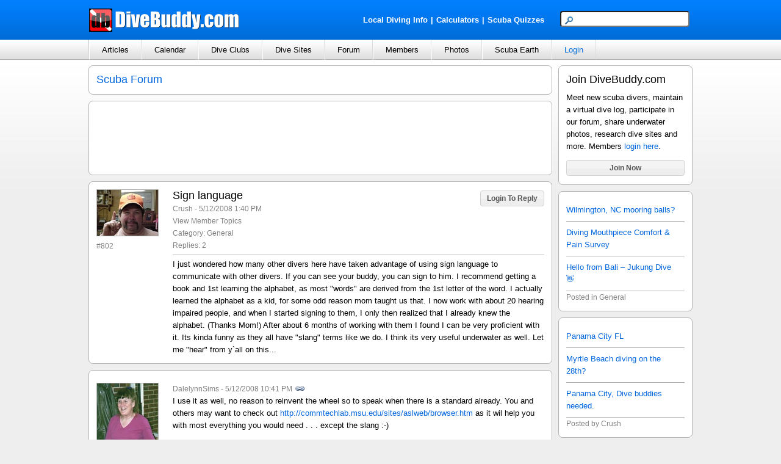

--- FILE ---
content_type: text/html; charset=utf-8
request_url: http://www.divebuddy.com/forum/3711/sign-language/
body_size: 49718
content:

<!DOCTYPE HTML PUBLIC "-//W3C//DTD HTML 4.01//EN" "http://www.w3.org/TR/html4/strict.dtd">
<html xmlns="http://www.w3.org/1999/xhtml" xmlns:fb="http://www.facebook.com/2008/fbml" xmlns:addthis="http://www.addthis.com/help/api-spec" lang="en">
<head>
    
<title>Sign language</title>
<meta http-equiv="content-type" content="text/html; charset=UTF-8" />
<meta name="keywords" content="Sign language" />
<meta name="description" content="Sign language - 2 replies - posted by Crush in the General category." />
<link rel="canonical" href="http://www.divebuddy.com/forum/3711/sign-language/"/>
<link rel="shortcut icon" href="https://www.divebuddy.com/favicon.ico" />
<link rel="icon" sizes="196x196" href="https://www.divebuddy.com/images/divebuddy_196-precomposed.png" />
<link rel="apple-touch-icon" href="https://www.divebuddy.com/images/divebuddy_60.png" />
<link rel="apple-touch-icon" sizes="76x76" href="https://www.divebuddy.com/images/divebuddy_76.png" />
<link rel="apple-touch-icon" sizes="120x120" href="https://www.divebuddy.com/images/divebuddy_120.png" />
<link rel="apple-touch-icon" sizes="152x152" href="https://www.divebuddy.com/images/divebuddy_152.png" />
<link rel="apple-touch-icon" sizes="196x196" href="https://www.divebuddy.com/images/divebuddy_196.png" />
<link type="text/css" href="/css/form.css" rel="stylesheet" />
<link type="text/css" href="/css/default.css" rel="stylesheet" />

<!-- START OF OPEN SEARCH TAG -->
<link rel="search" type="application/opensearchdescription+xml" title="DiveBuddy" href="https://www.divebuddy.com/opensearch.xml">
<!-- END OF OPEN SEARCH TAG -->
    <meta property="og:title" content="Sign language | DiveBuddy.com"/>
<meta property="og:image" content="https://www.divebuddy.com/members/photos/3841_1.jpg"/>
<meta property="og:url" content="http://www.divebuddy.com/forum/3711/sign-language/"/>
<meta property="og:type" content="article"/>
<meta property="og:site_name" content="DiveBuddy.com"/>
<meta property="og:app_id" content="168035596590928"/>
    <link rel="alternate" type="application/rss+xml" title="Crush's Scuba Forum | DiveBuddy.com" href="http://www.divebuddy.com/rss/forum_rss.aspx?MemID=3841&Title=Crush" />
</head>
<body>
    <form method="post" action="../../../forum_topic.aspx?ForumID=3711" id="form1">
<div class="aspNetHidden">
<input type="hidden" name="__VIEWSTATE" id="__VIEWSTATE" value="SNvd1anoxMU3+90Gg4+hIHZaVDsGsBeiSTZubD5bbZc2ZYp/DhXaMgkHioZgJnuk3lsGggk8OgbaatHbpKDh5dn28Z14T9ihpuIsNgchM/AsqO1JTkW4ZGWYRytymuNSwCUDyXMgwKw/qLrnpcSNvIaDkhF2RJS2AjlQ7I+pwhns7VGwIwNRUSawS9oHJF38ufuZjLHn3eglV9c8p6uFmb+FSmzxiWLkQeOcQU5lkLUz6E0+oJcHzreXdEy+ofcv/wnTOaXpX/VAchLWOJvmjC1Pl698pYR3+d/tzK1xYxLD7dkhnalFjqDF8fnQrmCd37jXUxlyUQwoairCibdEjFGrsisEDfw2JVmvo6IHJtNlr59dhzdf3gHJyb3DILK1E4v3nddy7RTYoTEZrqnuUnWXIm3KgU2wAjP0qgTq8L1Sir5qZcuEYuXD1/1IJAtPlWjpdbW3tY8boNeW0Bg4v9Tpa/qPkFcmD/1T5LryKFMEp/5SbLWHc+1NeqriCGvTu6arl8QM4aJ8N6Y8RXGwHl+yAbtejy756NxttlvdMLu71KUJRpNkxnNJthjShzzBRv4bh5mBTk70NsvXL78Ulb4zBJ/bCV578hYUv/yKvHyVaOv5KFWJybUeVIhakB1uPCSH0zFQY2qvx5eQgxDUDhGuKRQu7GeCB2a75xxuMiSCz6ljxO0/[base64]/HugFx7Udb14m/[base64]/U6E6x+XYdoiIrK897Kir5Q5clMts9JSxCd6keWmQmW7TK5DIc5NL55THTQADnrqDoEziK7Bobb9ezzn8ZcRPzh5FbRGcIxdLpCTDj4WC4SF6F6XJvPHtL9RSyXIP8q+XSW1LwaFehI1F9ojwHkAVs12bTXDot/6SKIubE5u3yQ5RfkVuoJeLqdM2jT24Jk9PEZYgymilEQe7Y5MIggjVNxaPmMJLGGy424cDW3wcmKf6u4M1px5UA8btXEb1yXJAmOje3GqNlKxlFiNMaXAOr5HfXZsTycRCjw8YeiyQLZlVTQFw/KiSkJ35iWDIVdOLCm6tL06atK1axNrdvSIfNOgQzma46o/l30UDxNIceObw0cQGQ8x0vweJUPpCagz4dH7XxmTJjIXLPxvFQnow/2gJfzPJFBSjkZWjmozXIc++PQ+UTqXgg6YWE76lzwuGk54DM2LHsDX5yA3vFxzIwG6l+iNpcyQ0H2fJHBqEh07dLrnVvq78R2lFVk9qS+mPnnQIH24/+4pXVomPNt24VALf9r6b9efQqyFjn+SmmGBb3uCKrawub0t3XlJ9cC0shnQ78zGstKlQEBNmncTOJj1UtWXEfJ45Ts6hVTaDR6vlyUXNaTTD/6YZBD3HAgozRtz9J3u59zfa5jKZmi99HuU598UP4nUKxoCTdidZNhQwPYEm606UFddys2bRyJeNXA95/i1OV+Akfl97N0cSPeg9paBI+lVlmjhkbTY9vMFYbRHZr3oXbs+T+Wvo9d1QFeONFHSw0N8wcIhnCz2qtqck6nW1XNTfql7r9dTTz15NqONGXhNX6BdvM0vaOk1ZRfMYaQJjoWan9vxYuGxeCUWXVBfHcmDK0J3SX2X/[base64]/BtIY02fEWhH3VYk2VAn0+WPMDDO5L2lrsgUSCAM19snpuXcHec2tsDwmxRpnIWn/FJ7S2mF10r5QiqYwFQtNs4CRv5yGMaRgJs4qTb8SRJ2mdgttodGpm5+quiSnH04d6tK/+s8rxvRKCGj3t57D81MYKPsnSXisGAyt97yDLJGhsD0KtA0j9cu5et3dh0fuad/qSZZhaWQNDOyhi3T0rzBGwYhIX4yVZtjc7H03UX1Tza5PhCD/SBmHCNJmAX8vglquSgLs/[base64]/L6oKi4LLt6m6Ns/[base64]/Ms19phqjV/aClyjfVJM53bHMV/XsWRjxBP/8GILuAnOjFDyEkbq3+WlQ7ACkih3452LtmFSXyL/9gtPkjJ1Lk/fOW8WN09i+cwP/DP+VzxbWVhf+vol4o4KRkg6d+WPtk2zjMCRk78pR+PwPOym1Ql/9pHochnw3azsC2XuTtseJqzczaR6mvGePRRogAnG0mZoQpcZaEzKwwozW5rEgK8RarEPbnfjofozBXd6gd3cJV8d7nFa3VkshOAKCTJWodzTl4j5h/K3ZdBtontINBXgLZdHWEwBjIxerbFL+LiN+o2QAUDYAMACjNMrjMscGLW+nghvdLU0U9ZOayplx52y6MQf5X4U3xUtUxnO1pDvMPUekhhsky8fS9R+SnZ4h9Oe9cmHu1YFLtTwNx+Jl0R08Oztc2EpvTnh9R75h8IQ9seayI9SQUjvGuR9EgE/7Y9nzIDIX6I0neEt5R0IzbPbHmAqAauxB2euA20TLKVcwyvtf0YjLapuJU7BgvQY1t5TDTpOenROGjwkIOdaqi+n0OlJ8EwQ9iMAem9D43+SamWJR/Y7MvX2peeQcS6g76AjtBCl+E7+mAsEL9TmNHLUBZvlYDba7TFc7eb5cE9PryFa9g5Jv2MykZxJzmnPVNwQax9feDhvJphXoLtmG+Lqnqal/MLb0KWNPaFEeEz8FIWlNh7IWUmX7oilCMYTElebQCbNplJcRwCdzDHzREGeV/2wePCeXWNOrqdxj7zreoLFcfzF2jxws47+pM9f7+oyrwadJ0h7CuyPRhHzsPLtkRn3T7dtQ7kIWVq4lZTjW5IqfsgwQokdd+UdbWpJ/din8bYoNPcSGFRc8qjNxx2bNTnCH3zfvNvMkm6TqXZG4NhM29Ks/h4ZIBDdh3gZlAdrJfXYgNierSkG1xNa014f5uMHUa83lrEAgryiETTYj31wDciTL1PZYyHBL6Ckjzz7PjUISsn5GmZy+IDPYY1fJUSBfFzvD02+5PCiLzSzedswc/XCIpGBDHA8CtOvwg0vRSOYBQx+iC5Oxl3nmy7GU1JiaGWb6Dol5YfsQVgMv6Ow14XSdqdNm5j4CJ13jS3me5g2iG+Qwk8TewhkCFbUVj6koJ5lJTfUfTV0gEf8TOoaMXzS4GnVMcWOehakPE5NLWwgCtg/VLUaPgAgPIRhHUjYNsY6eSdXm0SX/mE06u8hnEfAFmVA0CqFj16QD9p/7Px5RJQDjyfWeKqdoY+WMfsw/+njfC5eKNLIRcPxtRuqveUHHDmc6IJE4pxGN8NQFtd+bu0MQLcytPw6Jkhw1jXQXVzDoT7ssiBYOzM1LToBrgUU4unjUnrItMe9qWcBjNngqFgmboeWJTax2guPIVbPd2EDslq24EEDH5iZXh4ZeUYfxpP4Bm3xVL5B7kTpGXPSvlLyrUYMvoewwpoqHFww5/cdwqQEPiY/Q8ik+cLMHB0PIuanyDLqKSfEt7xnkeDhS8PATXYpAp7Nc69LxTz9cZAUYiqCcQlMZc4YrOEMCwkDSf/Bepqn7AD24q+iBzDhVy9nZ8zcBvylbRjHvz+1t4zTvhV7ajvtKzUwEQrm+fI6l21yM3dNvq/nbIUTdozmNvDysiG38T4W24jGLWFOirJDDb2fBOOqij5xChUXt961E0AWv8ZN2pNFDPWGYiCo6nd00soA2MCaaE8HYBdFSMaZ3jteV+2UMR+tshUWlXgo/EibAgrnbPSrMpjxVD0xUQ6uOU1tGYCi+pfTrNWBnwZCsXe7Dzfy68gN/hT50hRiTHRuJQCXn0uXa5y6zIKMFYSDnIZHAnEGdW1ElUy7hmmuvoIgy6HL9xMlRqFClMrCNY+sDO63DXBRCtPgnzBSMWJB3pPA+Z7PSjg185KUjLfza9ux9Ni/yhlor6oQMSaGRyUNHYog4d6LChszdB3vYNWWfMdLOlYymDffH/8ieo3cHJKNdRvMAqQqul0T1BqTjuyLfIRxWaVKTHMSaVtyqGeN7zXm8TFyuMgD5FZkX7KU0JeWfe+6AqNBgRGzgr8eBMeUdc/golXZG+s6jjne1lY9dRAqM5mNwsS0GNjClZ6mLhLK7yhhhR2+Gwqp55zzDMecSrb+2JlQLQ21SWmUO6SZO+T/7Sgiso45JdOa40Cd7EVz2Pmjhe86RxiWj2cziVycc/TwmXQyofUnd+d60+wmzKU8dlOXwRz8DZpsAYcnEPSbIn24XE2THDl5ojO7h22vc3PNcjsc84NNwfSH4P/TI6BJcEHR0oRuKFcKSKOudJgK6W4EdzqX02gH4R5JBBXTSGbmb+qoYSTuk9e4vkE/47VJABFX6P+UPLUzH5znIM+pZPmTy85KZm5DH0VP0BdcVk+8H83bycF/AMOAkBfeN61tG/WNkyq0aDBmsVyBiLO3F/Lzibd+EAf33ZGQEhRG9SM/diQ+cjqh21hwE3u6p/[base64]/2wN2xnpe+E6L60ilMzxUbHlX/PRM8nut6V6IzjQcWH6J61THkjq4ECuMHrvB67oUYTkhbNaZKYicEuLtGlN988xFZxUzi1KrTrj2ZhYCdO9cbQLUjmTuyJBbXaSF+cFmsbW1ZwwjoEop1T7G6uu11N6vYuRRqv2CYXhpHsjbgyWG1fQKBSxZKXV50CJJUvROEmxEiu3a3RWe9j2mj+rx92bOVoqO+U7/VvspFkcS/mPbPJRfucyWZe+BLObYLjWVPL0tU3PMcEJEMLk/5yJTJspItdM+alWBKaiPgec6Gse6/ZdgaGf3TBtjq2nLMGfn/pP4TDfH7URhv4vMwaLgpOmVNf/VmWtxxu8pHLcdDHQS5lCodvTfGhgRgoWAlABAHT+9AHlZWGZcO5OodafogJfpYLkiDvHmkbE/g8YbT3RyquFN/t+WX5/yQNyQVB56hFAv3qP/FCo3pMuSMy2cO27nAUzsURwEOFtKcqcx746UO9crgUDoKzLPLoXg8jeT0lBd3NQNA7nvKAo719iY3o7Bc4vjH8KMXHZvloeGNkzSN2qHP2IFkbr4/++69zDeTPdE5oCycSN6q7rE5El0nMR/8eiQd/WS11JnwPc8SrkIyh+aRogR37dCxhsuya2/X32D5SKJjyd5yXvS+/Zzo5dqLlQbs8wzpzZuV4f+7v0BGL/JdWfjHvKO7wema8ZuFaZNSd+IqVI/XJhM5WiQnhUhJEl3e3hv4bb4KqC1VOepIQpZ9T6casMxKFXKFE3TjeI0qUjQHm6JhmfJS1ILRSWG8OmqGXPxxJKfV5n5Z/BPACVXqgQ/aB53S78xr1UsKqCyDZvmmI2+1dRPGZkjIg5teTdGy6W+LJd+T7jrj+LiWJHvIpTKvDyoXaoCGtj9u27qmjiqQ0toIIzxOwCK6iwilhsP0o6/y3AWn/CJMAd0XV9oEVF9krbYMsCn5GbjEaoKwfmfhXOT/lwlkfJWFhw6HoEn+NPfq9HjbCWSY6Td5dPmXT3XAl5jjCCTJHEbKViovUwsTi4/TWGVtL1ryOPEERe5FL14oeeLOEbMQyJaQKWNmN3SgciWbKV8uyFYV2HVLfsuAEMN1in4X5dIRxFDPnv5izHSCgJx9U8+cBQ+wHGaCkw24/gAtjdzBNFjVXfK9wgg0IvRMgYy6UXZMcDnvVD0DVeJ3Lm9k0OXXL3Qt/Fa7TVUL3RokkX/s+CARqtppNYZWDnswvIbPnKyABdXdFZsFpidais0VktXQ7pC3AsGlmbGTjJDi3GVhsC8Udrhj6Ql1LF/YchZ+WCrO52FW5K7DUgKMmWWCv+qp7Re1SEIts+785Y6lHgsSvjnyIDyRHLCsfpKRe15pbVzvjBmDwu8y+/xbaAAtOeoUILIhMo4Mpg3fk/woBkEnwMRhCvMh3eRqlzpJpDu5Td/VcBVp8pbXBeCxc15ubhnmpDjWavo5/aHQOMf7Lu+DobfnhwaNNot+CkJ9aHGylzvVrI2Y38Iv4cx6x/PXtvYJOe5MB7c6T0mVpIVcgiAzZg12ZCFHpn+qGwVmqy6HR187BNF1Ab54TrL5DpNuF0ENQThYtQU/JU/9i/q8gcO9xgVwavV9KhOWLLsyWbkTy29LGEliqjgZUZTMUywXP96yGLtxR1KCT1TgY+8ewy22r7gk9vM5cOeVggMNoku9K1Fn1V2IU/dT1tF+MIi4ql3nf99wQ6jdP8JRmdd6bv+f9bknM0F+cgLcqAziW13A5fr45Oo0s83EjkC/EjRdVtbGBr8Qssi8Oo9zlc2Gl52di2FAs8yRJp1Q6KcSsJP1J+Ow86qlMDu01PWWTEe4gUPWjSNC0MHi0oVUzpgdoSVzWUbnqUvVXS+s72CRXwq4czjXZSQ567SFCLhOTjsGGlFbrGvA2VcHQS1EY33bUPCGe/7bl4LA3ZxGxZYnsZt/FYZHRUnezl+vCzm7XzNSuqFZV86NynTFyHpfykQq2l6uqpNTRqHpmQA86p0JI737L/QKMYryj4F3x9mQd1UfX+pMnn6+ZY5YVIfnSzS8BTD2SaP80ClDVBrEFWc8GBErKWPdYZvDRkpx5kLjnE/za0GO2KO8HHP65ZIrmnKO8g83AWDJr87Nlz/YtMTLQHZyC2OcWoC+86U5uARECgqcnpg7BdYgPoB/ZPgb6+AI1u+MxZ7YxCx7gapzDg6d4TSTwNEsEPCd4zitejaXzOFSLd72yIudmZIGVwGBAW8LHSkGXoZnQPVbGN/Av4FPTFyXMOsXi5CxjocaYodQz7iNYMtZ9GrNWbKPRk/im6rTZMHBOeaG/Sw4CMEqrlc3/griOqt0SBAlhn/7A6+L7KGqYY3lD/4ZpowAbVrV3pO3Fs/OOBgpumow17TFJJyosG0JwygkM6p6rAr+3eru+Hh2Hhlxw6ZM9d9yoQRhX+HkY0PDrO/n9BY8w0HuZQE4uN6QiVsOBJYpJT9aLAjxhCnjxKzhuzz9aieCYvo884hEiGJYCU8EQlzbNsiFf090Pn3IgQRTXafiqgt37zFHqz69iDRX8zCNlsBPdbgPrpTblAYxZuG4ngKcWoVcDa3Jah5xGQ/1iXHUJMpMDUv7gP2OZ0d+4OvhdVq1Qi0IBYwtsHzVqbbLz4NTtyb+36Ug2JF6T7ok6svMQPLG7G0OhTV7Hqv/xIVoCRe1D+lLQl4J6TPMbhBqzf5RlRjg8+weL3Jjpr4SMMZFJk9AWbqY+KjCuf+0Of1tSeJPYdfrx+jxvHLzCjMnjLS+jqaT+gcn74bAVnE4dDm1C7rnQONxkcHwnku48C5Hok4aAsfSyyMxm2U0R6YGCMfSht/fElgb+wRtda8a2xblGVdQxmfbXo9iZxaTNkNgjx5oNQKUEBhwTBBxxYU6nVxtJQtNkSAevd24OJWm7SjkOWqGhi4c3UVavr7OYaCD2IPK6HvfGe5uBXFcgqURVDq5DS6/KJ8spqyIjGOMOyUp8rYHhsD2ltTIBStB2SQJZ6qI2P9lo/D02NSqfXJ6ZBpyk6gMPURXl7HtYv2clxlFHdk8MwroVV9q2RxvF4b3+TkAsUbXgQKeU2n8iJ/+deKiUxzwO8oGl+0E52Aen51kD3mVm5XPR87h/jnfh4qH3Sea9VdN42GDfHltW02x9q52H1o4CINjPMAmRhIDJKqXiEDfFyfZy8zjPU8GCw+dW5p08MYvengHpDzDHoexryh7XHYhIEPa47+9O1E/++BYaeAUPifgA7ZKD0DvZP4Yd9qPhP8SuNpOqDKvILnVLxuYhVUCdm1AYlD9ffEwEfpYYjDavLMNi9juPVZUm75DDUG/BehYcu6IGIeJHnoDhv7Onj9IU9Q32bj/Nfpm7luMElWMgycG6+HZnQqX7O3dQ5ooNSUPlbaZK2C5xhRAsOiOT3ZF00bbuuYDHmffI0rrwBzPmnJcAFdZV7kcfKTvhqqkiTQ9c7oVsJuQ1kYGvyZPzzogbI8akRFN2++SaeypJP225e9/ZIpg1+a/9ldNif6cRMQIOga062AytSjHWgWNP2OvuHtTpFnMhg3bPn9im3xpdB9b6SbCBZ6FX2B7/WkmIrI+96WWcW0mJHoet++EL1OZDZciDDCJs0tXZN+PbM9dPas2xkaOKHzE9Z9sv5gmSg8kztOKbf+vxe2aofT4kro6rL0n6Sd0aZKYS0m24NzLFs/uU10qJhFrPVRs/yG2GnzXOAMw5NcT+ukKR0mbzUi8eu9/+SiEPITBPvxyI6YIc3DDysVxa+f+unXyCQm9uZgOU/FPgmwFM/KNGCDB0P6MgY3b3nrnlhRt3RPyST1vJD85g1TDqiAI0dPWkoK95821k2Ql8GDVneY8Vg/EAn7D/zuz/sIgX2qE1bpBPhNrD2qYQ6pxdsc90r3BpBMikgMHXlLc5lJEv6VVph0XBqrZQwY2elcrRgGk38ZBb3FNfKyfghQef8c2CPvbfYZAbCicNk7sjVqszsOGdtdssUR3/uotB2nown+OwsdnyL2tVj2436loKUBDDsfPUySPy0of8bPMbG2/I3kWNsRhDOSeIhuUzvxmAbXPx0SXajWDvMZZB9tD3NYKxT/8vJhoagFN00geApaa79c68jxDfNLhru9racJJozh1xxLxEZbO06KOAwCOtGwZ3QaYNN9lOYQLlQMjz9u8CFmehzVdLhDExrLziBnK0UVLYmvMLPJi7ibCUXPtMaryf119iNkoLyXtC2xKgFyRYf96rXcOuxH6HqNK+tusfexvN4gKTkFL802/FRoNi/S1+9VsY5EsIjzoI5upvQIqtqvDIkA9BEuvqmQ4TNLvV6CUFbPyoaAht/Asi/kYY/yX/gb51fC75m31tfe7M0cFLyXbuxViLpdDwKHrhbXFVz/e18v1sbvac5OobRzK6ybjhEE4BTVm+XOVPnFH+qL2Pu3xd608cmPNGUKU7dAJgoqqgFvUvfkQehqaXqFWpoC05grZciUxzqd7UjUO9dCkE1DG/SMnV13E4YHH9g//OdCzxUS9Egefk0EkGuk7CZlOSbMYl1xZB89vxHWGfkuG3trLblScZZ8+u5CM+GMm5JVLGxUqaqoB6Iuic5pAOclV6IhcZ0o47fLl0//MtC2urBC0yXh/zoQnwLYV1k4O1cFSRdQxaoUD4r40tYg3EWgTTkbCHMjYAZO9HGdXAyaj6rN9whcjrjOHkeiXEbffRI0oHJbms/4wvNZXHRvtBRWDUay3NpA5WReOBXXCF794WK0LJGKeFH8bNVRspq48CzZlserNXkRm0Wx1Odwv7oT3doiEF6vuFdsg30/B2L6ig/IhK+ygM6fmhQoJEqHE0D2VcG8ROmRvGJxVgqUk49REo1NmlFYanqiBP2f94VuBgxFyks4YhMWqCld7fuL3aH2f4+YT3s3qCCKHvGqZvpEvf8AbS13c1FvPjn4CKFG2joxrVainylnswX//H5UtF7L4zYFP6J71c/CDotRbCep5MP0mY/bgQRzzWbrj9EBsVjIyf814KIaNDnFjW7NfcOpf/SMzw9NSOvA9xAdlq5ohcrEFuS3xsEyJWzeR45qPaBDTG3o/YrxBNz7XhWh8D3VYqeQXFaWjXU6cH2MSjGduU/WtYfc9cTcxepXyzYcINQrjYU/govfol9lFLXIgyXeQdmzM0fCttlk/2c72+TlFSFe3mOW2f9AbDoDqRith9eRvY/AXpHiYjRBcgBllkmwai2ri/RD2QTHXCdRu2Cf+49TY9cMIt6KUlOPcogs/wejcn/pkIws5sWLSauyVuK+++Bh7cs3a8TohMPfRuhWIX92Lzms06kKGzL3w9jUwf8gaDvFrBZhNjzlmjEZMRvTEpVQENWNPzE94AwVSMcFdLrliGtj81XnBdPcbgNu2OZWPg/VO6HOlJ6kP5a9DnAEq1VwTqxCTjSwDRXvbSY6o7pWXsNobxDzWBWGFsMpS0QOXbMOkB7+tWUuM2Lbwlk2tIAePtkaLIsxq20khM3JQzoCWVNCOTeQjfVyC5eQP+g9lht2sLF3Nw7+0EGY4pCeL/nqlSksj8tb/E8v79ka8xWpMtbCQZMOuhPmK77BhoNLXI/ZpdO3V5H+3bLRnZsMfmlYa7Dzp+M+sDqBt6EXWGI1XwCDPC4crsolPykLPHS+s1ba24F5tQzOHcMNJkJ6aIRya4BhA/UzsXJCBvbVOI71/Ca1uRBKFrZRdobswvl4+xxa/z6yp3tawB5Kv+SjGOYFrXUsJFZ0P9bgrsgWkRCrPrsMzvqwRJoeswtFb7wHl926ImSeEe4D3gwbfqRcZ6CffzR7s19QmdWvKRZZYDzawBAxgk+W6PF2UzJ2ehJqK/XmvOVpw2g5jTvzqUY1RfqX7ppIZEtFMY+2rCB571jlktGsxEiZ7rCZuEhczMZwNGtdJQ4iBp9WjKbHR0ug6+77DV3y/xWJXqURG7ZPVElxpIDD/J8ePllIl2pPk2kHYaDR5IKdL07QyrxnW9bCod6HEXjtGPY6DjCpbGYr5XhAtJMXhfNICJItsC93hY9Tep6CwwZ0pnPB+WJmv9STtFI3IGK1ztQyQwRSEhsmSvLkuMghNijExrgYzUEqLy7jbGcf8Ut3LzsJlYKRvPfEW8mRJQFSjsPvZlh0/rCZOBBspXekYW1YK8Uuu9k6M3SNZKoF5H4FSiZebxfBjsHylFupGkl/OdC16jDb4tlpoOmmmuDh+CNodwVtCxhMmtZGhRH1FRcu+5rTTQjXEgkCgXacprV4KYloIwdRUkBBq8sgj3fMCmPnp/eoXo5Xz99JxP1gonL2tbKRgKsEURbszIRLVZsFPZAlcF1BL1IQg3x3XVu+UtQ9l1QpxWqicl47o2gVwuU6H0fktfIUpLFgTUp3xe5s3SYY6OMTD5uj1lNPA3v/rNYc3WBQyvEY9KPZM9I6qzgDWlFEvF3amzxhfp8kc8MTG77Wz46WgdtV2CS+Evhh+6p6WJM9tTsPj4IhflB9e78kM2kQzL8S46Bc8/mcXiaM7wz/BMSsKAAA6I4r8UagJII84X+iyPPoYFLaw+1erkPsmxkTOIp5VZfF5v9TtIWHF6y7GYC6VcSv+CZUH2D3TI8Now41f7L2Rp/Jbf4iWpWxiC1tBHiSCpNxn7xWoFF7+NdfEa7hVEYv11Jm5V9MoalsYyg4A/XGd4mbasKgPcLQ6RDN6CXkZVyJFIJS/JA2Gtux5JYI8T9wMbhVGkatsWBnmXpzykCEoXjaWpMuXKL8Cn0M5X0YvKHtQdAElng7m76X/gY267GeC/5kpNNkhOCQh1JvI/HrIwzYgENcMavgE9eobPKfHN/4ZrHnNQViAOx7L1Fe2W4Xjlfuyj6XM82qQE5+8uuuacYPk2y9uFOBrkk2SV5dCoiipV6/qHwwRdc4pOo+n/STEsJMfrc+4IPMr62eyTRnNAe+Um/gifxStEpqxr0oxa2iACfmyUutpwFIkZfgENx/4W8RfzdintO2UT+PFRi28eUVvqmdHWYqAXS43WiGfZu0QTMeczKO57BALTz/zItOpzIVQFOv4F2cmaKGfcrzucxotW1q8tV50CBlMb27I1+yPw0mzNeF//uBrm86ZDLFjASRbdD+5yt1C+yphhGTHWvcZMfdE4x/[base64]/XRuMOfs12FfZI3v/EXAOgsOw79a3D3ajHjq95HFDL65frTE67NmP0DT/AfrakUlBaSomyNQNbMzh45ROHYXkHebd4fPtgEAnWn0PMJluWrO9OIinZqsy+ZOXEhClDCciIggj1b88CBhXjGCcqtHwC1TtEPpaTutrG2hLPuL8966zKFbtjILYT+WiylUckK76zhUN7uKmIlbsevLOi/hnquW9+oNgYlcybqd9XbYR9slpLhvqil69GyNrGUkBp2psjJ/VfZw4z89O5RqKwJ2itEGuj/QawxZbElF3gmLPsc5her3cKkZyg5HR96vDsYSy0fBpOUu+j/R+WKpQo0boMGSrJemOmH36HU3O7gQ9Sf1cK856mkEiaLCgwMLIJV8w7E0ZvAHP287qxxxe4JhBpNvRi0flE6G4a+L47L9GkqxhTllYPDZb1Nxdz8K40ci9QuPZUY8/Rcmzfhbztbkl64kLoC+1TBX/YSabMILHlpVDH9GPh5EW1SIjHhnLNGW9+wPwsq2+i4XyfTTcJe5jAFVz5IakiQx3VaZvbyo2DlMehX4Bko/Ysx2wpLvCJiklukOmJ1or513ku+VRuIm7bKhSckcriYBqY6TKSmkEvBf3pYsyM4NyfzocYE4mkILiZpLaTF0vNS5JH4B1Gz6bFA5HGnOnNU5hlM4bHf0L5m9h1+8fBbRRuvzTWaxjleaWptF1wOlyAS7blHSA9WzLI7rjWYxqzU6o/aU5EXbwK7YegktZKt3tur7rymlybPBK/AGUPDKATE9BMfNX4bV6IMSayIay2ui6Ec1wW9m3SZNnJ/Wr9Hgy55X+8oTynV+tQPc5ajxl1r7oG6O0iiFwEH00bkHlsXbQVtNoGF+WRHuFqB5nbM1eiaE/AZ+3vqpIgjVBkS4h+9FnHmd56n3/gzDyTQ6UJESE837Yt+/0OfYySx20nz/2pAJwcAnP9drxBwvu3Zxz/QiwHovIf+NRR3mUzpz+IXE/ty8Qkc2TTeGHZ3riudN8XAh+rnZKKoxLhE6FEhsPwNnxBFE0mMvOMKZMuKiChDeXI8nhJHZ9MzSOXFqxBgmQ6oqB4lAtE5mgaykKEXhfyTjh3Z4oV3DDWCu3Vs0XVFYntok0zMBwGqbwK5AyA/qt8I3EjTrq+uP/[base64]/0qxrU7yPJkcZjEAEuS8ZVSJqt2OxZ17kdXHcCtRwHLStOLCYc4U5iyZt9R7kf5gXZ/kOfBR6KhF2asinWHfK0lGmmEnEXhjFgnD2dntgqQ04yg1cw0d80aBEFPKxwY1zJNaew9lKQNguECboCPHdn3wb1xFqSFsB162jtwglE533e4AC9h8vjEpW1vhPjVLz3hV+50vPDfUPOnrP+IiReoHrWe" />
</div>

<div class="aspNetHidden">

	<input type="hidden" name="__VIEWSTATEGENERATOR" id="__VIEWSTATEGENERATOR" value="E7488BE5" />
	<input type="hidden" name="__EVENTTARGET" id="__EVENTTARGET" value="" />
	<input type="hidden" name="__EVENTARGUMENT" id="__EVENTARGUMENT" value="" />
	<input type="hidden" name="__VIEWSTATEENCRYPTED" id="__VIEWSTATEENCRYPTED" value="" />
</div>
    <script type="text/javascript" src="/scripts/focus.js"></script>
    <script type="text/javascript" src="/scripts/insert_link_image.js"></script>
    <script language="javascript" type="text/javascript">
        function SelectAnswer(choice) {
            var x;
            for (x = 1; x <= 5; x++) {
                try {
                    document.getElementById('lnkAnswer' + x).removeAttribute('style');
                    document.getElementById('btnChoice' + x).checked = false;
                }
                catch (err) { }
            }
            document.getElementById('lnkAnswer' + choice).style.background = '#D9EEF2';
            document.getElementById('btnChoice' + choice).checked = true;
        }
    </script>

    
<div id="header">
    <div style="float:left;width:40%;margin-top:13px;"><a id="inc_Top_lnkHome" href="/default.aspx"><img src="/images/divebuddy_db_white_lg.png" alt="DiveBuddy.com" /></a></div>
    <div style="float:right;width:60%;margin-top:18px;text-align:right">
        <div style="float:left;width:60%;margin-top:5px;text-align:right">
            <a href="/local.aspx" style="font-weight:bold;color:white !important" class="alist">Local Diving Info</a><font style="font-weight:bold;color:white !important">|</font><a href="/calculator/" style="font-weight:bold;color:white !important" title="Scuba Diving Calculators" class="alist">Calculators</a><font style="font-weight:bold;color:white !important">|</font><a href="/quiz/" style="font-weight:bold;color:white !important" title="Scuba Diving Quizzes" class="alist">Scuba Quizzes</a>
        </div>
        <div style="float:right;width:40%;text-align:right">
            <div id="inc_Top_panelSearch" onkeypress="javascript:return WebForm_FireDefaultButton(event, &#39;inc_Top_btnSearchButton&#39;)">
	
                <input name="inc_Top$txtSearchTop" type="text" maxlength="25" id="inc_Top_txtSearchTop" class="searchbox" /><input type="image" name="inc_Top$btnSearchButton" id="inc_Top_btnSearchButton" class="hidden" src="../../../images/search.png" align="absmiddle" />
            
</div>
        </div>
    </div>
</div>
<ul id="nav">
    <li>
        <a id="inc_Top_lnkNavArticles" onclick="javascript:return false;" href="/#">Articles</a>
        <ul>
            <li><a id="inc_Top_lnkNavArticles_a" href="../../../blogs.aspx">Browse</a></li>
            <li><a id="inc_Top_lnkNavArticles_h" href="../../../search_all.aspx?search=blog">Search</a></li>
            <hr />
            <li><a id="inc_Top_lnkNavArticles_b" href="../../../blog/category/79/educational/">Educational</a></li>
            <li><a id="inc_Top_lnkNavArticles_c" href="../../../blog/category/98/personal/">Personal</a></li>
            <li><a id="inc_Top_lnkNavArticles_d" href="../../../blog/category/99/photography/">Photography</a></li>
            <li><a id="inc_Top_lnkNavArticles_e" href="../../../blog/category/267/press-release/">Press Release</a></li>
            <li><a id="inc_Top_lnkNavArticles_f" href="../../../blog/category/78/travel/">Travel</a></li>
            <li><a id="inc_Top_lnkNavArticles_g" href="../../../blog_categories.aspx">More Categories</a></li>
        </ul>
    </li>
    <li>
        <a id="inc_Top_lnkNavCalendar" onclick="javascript:return false;" href="/#">Calendar</a>
        <ul>
            <li><a id="inc_Top_lnkNavCalendar_a" href="../../../calendar.aspx">Browse</a></li>
            <li><a id="inc_Top_lnkNavCalendar_b" href="../../../calendar_search.aspx">Search</a></li>
            <hr />
            <li><a id="inc_Top_lnkNavCalendar_c" href="../../../calendar/category/230/club-group-meeting/">Club/Group Meeting</a></li>
            <li><a id="inc_Top_lnkNavCalendar_d" href="../../../calendar/category/77/dive-trip/">Dive Trip</a></li>
            <li><a id="inc_Top_lnkNavCalendar_e" href="../../../calendar/category/288/training-class/">Training Class</a></li>
            <li><a id="inc_Top_lnkNavCalendar_f" href="../../../calendar/category/231/tradeshow-festival/">Tradeshow/Festival</a></li>
            <li><a id="inc_Top_lnkNavCalendar_g" href="../../../calendar/category/141/event/">Other Event</a></li>
        </ul>
    </li>
    <li>
        <a id="inc_Top_lnkNavClubs" onclick="javascript:return false;" href="/#">Dive Clubs</a>
        <ul>
            <li><a id="inc_Top_lnkNavClubs_a" href="../../../clubs.aspx">Browse</a></li>
            <li><a id="inc_Top_lnkNavClubs_b" href="../../../clubs_search.aspx">Search</a></li>
            <hr />
            <li><a id="inc_Top_lnkNavClubs_c" href="../../../clubs_featured.aspx">Most Popular</a></li>
        </ul>
    </li>
    <li>
        <a id="inc_Top_lnkNavDiveSites" onclick="javascript:return false;" href="/#">Dive Sites</a>
        <ul>
            <li><a id="inc_Top_lnkNavDiveSites_a" href="../../../divesites_browse.aspx">Browse</a></li>
            <li><a id="inc_Top_lnkNavDiveSites_b" href="../../../divesites_search.aspx">Search</a></li>
            <hr />
            <li><a id="inc_Top_lnkNavDiveSites_c" href="../../../scubaearth">Scuba Earth</a></li>
            <li><a id="inc_Top_lnkNavDiveSites_d" href="../../../divesite_photos.aspx">Dive Site Photos</a></li>
            <li><a id="inc_Top_lnkNavDiveSites_e" href="../../../divesites_regions.aspx">World Regions</a></li>
        </ul>
    </li>
    <li>
        <a id="inc_Top_lnkNavForum" onclick="javascript:return false;" href="/#">Forum</a>
        <ul>
            <li><a id="inc_Top_lnkNavForum_a" href="../../../forum.aspx">Browse</a></li>
            <li><a id="inc_Top_lnkNavForum_j" href="../../../search_all.aspx?search=forum">Search</a></li>
            <hr />
            <li><a id="inc_Top_lnkNavForum_b" href="../../category/261/buddy-wanted/">Buddy Wanted</a></li>
            <li><a id="inc_Top_lnkNavForum_c" href="../../category/93/equipment/">Equipment</a></li>
            <li><a id="inc_Top_lnkNavForum_d" href="../../category/224/sale/">For Sale</a></li>
            <li><a id="inc_Top_lnkNavForum_e" href="../../category/225/new-diver-qa/">New Diver Q&A</a></li>
            <li><a id="inc_Top_lnkNavForum_f" href="../../category/279/survey/">Survey</a></li>
            <li><a id="inc_Top_lnkNavForum_g" href="../../category/92/training/">Training</a></li>
            <li><a id="inc_Top_lnkNavForum_h" href="../../category/91/travel/">Travel</a></li>
            <li><a id="inc_Top_lnkNavForum_i" href="../../../forum_categories.aspx">More Categories</a></li>
        </ul>
    </li>
    <li>
        <a id="inc_Top_lnkNavMembers" onclick="javascript:return false;" href="/#">Members</a>
        <ul>
            <li><a id="inc_Top_lnkNavMembers_a" href="../../../browse.aspx">Browse</a></li>
            <li><a id="inc_Top_lnkNavMembers_b" href="../../../search.aspx">Search</a></li>
            <hr />
            <li><a id="inc_Top_lnkNavMembers_c" href="../../../featured.aspx?Show=Active">Most Active Members</a></li>
            <li><a id="inc_Top_lnkNavMembers_d" href="../../../featured.aspx?Show=Divers">Most Popular Divers</a></li>
            <li><a id="inc_Top_lnkNavMembers_e" href="../../../featured.aspx?Show=Pros">Most Popular Pros</a></li>
            <li><a id="inc_Top_lnkNavMembers_f" href="../../../featured.aspx?Show=Mods">DiveBuddy Moderators</a></li>
        </ul>
    </li>
    <li>
        <a id="inc_Top_lnkNavPhotos" onclick="javascript:return false;" href="/#">Photos</a>
        <ul>
            <li><a id="inc_Top_lnkNavPhotos_a" href="../../../photos.aspx">Browse</a></li>
            <li><a id="inc_Top_lnkNavPhotos_b" href="../../../photos.aspx?Rating=4">Highest Rated</a></li>
            <li><a id="inc_Top_lnkNavPhotos_j" href="../../../divesite_photos.aspx">Dive Site Photos</a></li>
            <hr />
            <li><a id="inc_Top_lnkNavPhotos_c" href="../../../photo/category/202/boats/">Boats</a></li>
            <li><a id="inc_Top_lnkNavPhotos_d" href="../../../photo/category/203/divers/">Divers</a></li>
            <li><a id="inc_Top_lnkNavPhotos_e" href="../../../photo/category/196/fish/">Fish</a></li>
            <li><a id="inc_Top_lnkNavPhotos_f" href="../../../photo/category/222/funny/">Funny</a></li>
            <li><a id="inc_Top_lnkNavPhotos_g" href="../../../photo/category/220/ocean-views/">Ocean Views</a></li>
            <li><a id="inc_Top_lnkNavPhotos_h" href="../../../photo/category/201/wrecks/">Wrecks</a></li>
            <li><a id="inc_Top_lnkNavPhotos_i" href="../../../photos_categories.aspx">More Categories</a></li>
        </ul>
    </li>
	<li>
        <a id="inc_Top_lnkNavScubaEarth" onclick="javascript:return false;" href="/#">Scuba Earth</a>
        <ul>
            <li><a id="inc_Top_lnkNavScubaEarth_a" href="/scubaearth">Browse Entire Map</a></li>
            <hr />
            <li><a id="inc_Top_lnkNavScubaEarth_b" href="/scuba_earth.aspx?Show=DiveCenters">Find a Dive Center or Instructor</a></li>
            <li><a id="inc_Top_lnkNavScubaEarth_c" href="/scuba_earth.aspx?Show=Charters">Find a Charter or Resort</a></li>
            <li><a id="inc_Top_lnkNavScubaEarth_d" href="/scuba_earth.aspx?Show=DiveClubs">Find a Dive Club or Event</a></li>
            <li><a id="inc_Top_lnkNavScubaEarth_e" href="/scuba_earth.aspx?Show=DiveSites">Find a Dive Site</a></li>
            <li><a id="inc_Top_lnkNavScubaEarth_f" href="/scuba_earth.aspx?Show=ScubaDivers">Find a Dive Buddy</a></li>
        </ul>
    </li>
    <li id="inc_Top_liNavLoggedIn">
        <a id="inc_Top_lnkNavLoggedIn" href="https://www.divebuddy.com/login.aspx" style="color:#006CD8;">Login</a>
        
    </li>
</ul>
    

    <div class="content" id="main">
        <div id="rightside">
            

<div id="inc_RightTop_divDefault" class="box">
    <div>
        <h2>Join DiveBuddy.com</h2>
        <p>Meet new scuba divers, maintain a virtual dive log, participate in our forum, share underwater photos, research dive sites and more. Members <a href="https://www.divebuddy.com/login.aspx">login here</a>.</p>
        <input type="submit" name="inc_RightTop$btnJoin1" value="Join Now" id="inc_RightTop_btnJoin1" class="button" style="width:100%;" />
    </div>
</div>



			<div id="divRecentByCategory" class="box">
                <table id="dlRecentByCategory" cellspacing="0" style="width:100%;border-collapse:collapse;">
	<tr>
		<td valign="top">
                        <table cellpadding="0" cellspacing="0" width="100%">
                            <tr class="bottomborder">
                                <td>
                                    <a id="dlRecentByCategory_lnkForum_0" href="../../56420/wilmington-nc-mooring-balls/">Wilmington, NC mooring balls?</a>
                                </td>
                            </tr>
                        </table>
                    </td>
	</tr><tr>
		<td valign="top">
                        <table cellpadding="0" cellspacing="0" width="100%">
                            <tr class="bottomborder">
                                <td>
                                    <a id="dlRecentByCategory_lnkForum_1" href="../../56373/diving-mouthpiece-comfort-pain-survey/">Diving Mouthpiece Comfort & Pain Survey</a>
                                </td>
                            </tr>
                        </table>
                    </td>
	</tr><tr>
		<td valign="top">
                        <table cellpadding="0" cellspacing="0" width="100%">
                            <tr class="bottomborder">
                                <td>
                                    <a id="dlRecentByCategory_lnkForum_2" href="../../56351/hello-bali-jukung-dive/">Hello from Bali – Jukung Dive 👋</a>
                                </td>
                            </tr>
                        </table>
                    </td>
	</tr>
</table>
				<a id="lnkRecentCategory" title="View topics in this category." class="GraySm" href="http://www.divebuddy.com/forum.aspx?Category=90">Posted in General</a>
            </div>

			<div id="divRecentByMember" class="box">
                <table id="dlRecentByMember" cellspacing="0" style="width:100%;border-collapse:collapse;">
	<tr>
		<td valign="top">
                        <table cellpadding="0" cellspacing="0" width="100%">
                            <tr class="bottomborder">
                                <td>
                                    <a id="dlRecentByMember_lnkForum_0" href="../../10795/panama-city-fl/">Panama City FL</a>
                                </td>
                            </tr>
                        </table>
                    </td>
	</tr><tr>
		<td valign="top">
                        <table cellpadding="0" cellspacing="0" width="100%">
                            <tr class="bottomborder">
                                <td>
                                    <a id="dlRecentByMember_lnkForum_1" href="../../6368/myrtle-beach-diving-28th/">Myrtle Beach diving on the 28th?</a>
                                </td>
                            </tr>
                        </table>
                    </td>
	</tr><tr>
		<td valign="top">
                        <table cellpadding="0" cellspacing="0" width="100%">
                            <tr class="bottomborder">
                                <td>
                                    <a id="dlRecentByMember_lnkForum_2" href="../../4137/panama-city-dive-buddies-needed/">Panama City, Dive buddies needed.</a>
                                </td>
                            </tr>
                        </table>
                    </td>
	</tr>
</table>
				<a id="lnkRecentPostedBy" title="View member topics." class="GraySm" href="http://www.divebuddy.com/forum.aspx?MemID=3841">Posted by Crush</a>
            </div>

            <div id="inc_RightAd_divRightAdDiveAssure" class="box" style="background:#fff url(&#39;https://www.divebuddy.com/images/banners/diveassure_banner_220x220.jpg&#39;) no-repeat">
	<a href="https://diveassure.com/en/home/?pid=3664" style="display:block;width:200px;height:190px"></a>
</div>
<div id="inc_RightAd_divRightAd" class="box">
    <div style="text-align: center;">
		<!-- Start Google AdSense Wide Skyscraper Code -->
			<script async src="https://pagead2.googlesyndication.com/pagead/js/adsbygoogle.js?client=ca-pub-2495110483688798" crossorigin="anonymous"></script>
			<!-- Google AdSense Wide Skyscraper -->
			<ins class="adsbygoogle"
			     style="display:inline-block;width:160px;height:600px"
			     data-ad-client="ca-pub-2495110483688798"
			     data-ad-slot="1223752569"></ins>
			<script>
			     (adsbygoogle = window.adsbygoogle || []).push({});
			</script>
		<!-- End Google AdSense Wide Skyscraper Code -->
    </div>
</div>
        </div>

        <div id="divResult" class="redbox" style="display:none;">
            <span id="lblResult" class="Red"></span>&nbsp;
        </div>

        <div class="box">
            <div style="float:left;text-align:left;width:80%"><span class="Title"><a id="lblTitle1" class="Title" href="https://www.divebuddy.com/forum.aspx">Scuba Forum</a></span></div>
            <div style="float:right;text-align:right;width:20%">&nbsp;</div>
        </div>
		
		<div id="inc_TopAd_divTopAd" class="box" style="text-align:center;">
    <table>
        <tr>
            <td align="center">
				<!-- START OF GOOGLE ADSENSE Top_Leaderboard -->
					<script async src="https://pagead2.googlesyndication.com/pagead/js/adsbygoogle.js?client=ca-pub-2495110483688798" crossorigin="anonymous"></script>
					<!-- Google AdSense Leaderboard -->
					<ins class="adsbygoogle"
					     style="display:inline-block;width:728px;height:90px"
					     data-ad-client="ca-pub-2495110483688798"
					     data-ad-slot="9841309883"></ins>
					<script>
					     (adsbygoogle = window.adsbygoogle || []).push({});
					</script>
				<!-- END OF GOOGLE ADSENSE Top_Leaderboard -->
            </td>
        </tr>
    </table>

</div>
                
        <div class="box">
            <table>
                <tr>
                    <td width="17%" valign="top" rowspan="2">
                        <a id="lnkMemberPhoto" href="http://www.divebuddy.com/profile.aspx?MemID=3841"><img id="imgMemberPhoto" title="View Member Profile" class="imgborder" src="https://www.divebuddy.com/members/photos/3841_1.jpg" /></a>
                        <div id="divPoints"><span id="lblPoints" title="DB Activity Number" class="GraySm">#802</span></div>
                    </td>
                    <td width="66%" valign="top">
                        <span id="lblForumTitle" class="Title">Sign language</span>
                        <br /><a id="lnkForumUser" title="View Member Profile" class="GraySm" href="http://www.divebuddy.com/profile.aspx?MemID=3841">Crush</a><span id="lblForumDate" class="GraySm"> - 5/12/2008 1:40 PM</span>
                        <div id="divMemberContent"><a id="lnkMemberContent" title="View Crush&#39;s forum topics." class="GraySm" href="http://www.divebuddy.com/forum.aspx?MemID=3841">View Member Topics</a></div>
                        <div id="divCategory"><span id="lblCategory" class="GraySm">Category: </span><a id="lnkForumCategory" title="View topics in this category." class="GraySm" href="http://www.divebuddy.com/forum.aspx?Category=90">General</a></div>
                        <div id="divNumReplies"><span id="lblNumReplies" class="GraySm">Replies: 2</span></div>
                    </td>
                    <td width="17%" valign="top" align="right">
                        <input type="submit" name="lnkLoginToReply" value="Login To Reply" id="lnkLoginToReply" class="button" />
                        
                    </td>
                </tr>
                <tr>
                    <td width="83%" valign="top" colspan="2"><hr class="hr100" /><span id="lblForumMessage">I just wondered how many other divers here have taken advantage of using sign language to communicate with other divers. If you can see your buddy, you can sign to him. I recommend getting a book and 1st learning the alphabet, as most "words" are derived from the 1st letter of the word. I actually learned the alphabet as a kid, for some odd reason mom taught us that. I now work with about 20 hearing impaired people, and when I started signing to them, I only then realized that I already knew the alphabet. (Thanks Mom!) After about 6 months of working with them I found I can be very proficient with it. Its kinda funny as they all have "slang" terms like we do. I think its very useful underwater as well. Let me "hear" from y`all on this...</span></td>
                </tr>
            </table>
        </div>

        

        <div id="divPosts" class="box">
            <table id="DataList1" cellspacing="0" style="border-collapse:collapse;">
	<tr>
		<td>
                    <table>
                        <tr class='bottomborder highlight'>
                            <td width="17%">
                                <a id="DataList1_lnkMemberPhoto_0" href="http://www.divebuddy.com/profile.aspx?MemID=364"><img id="DataList1_imgMemberPhoto_0" title="View Member Profile" class="imgborder" src="https://www.divebuddy.com/members/photos/364_1.jpg" /></a>
                                <div>
                                    <div style="float:left;width:70%">
                                        <div id="DataList1_divForumPoints_0"><span id="DataList1_lblForumPoints_0" title="DB Activity Number" class="GraySm">#3979</span></div>
                                    </div>
                                    <div style="float:left;width:30%">
                                        
                                    </div>
                                </div>
                            </td>
                            <td width="83%">
                                <div class="wrap">
                                    <div style="float:left;"><a id="DataList1_lnkForumUser_0" title="View Member Profile" class="GraySm" href="http://www.divebuddy.com/profile.aspx?MemID=364">DalelynnSims</a><span id="DataList1_lblForumDate_0" class="GraySm"> - 5/12/2008 10:41 PM</span> <a id="DataList1_lnkPermaLink_0" href="../../../forum_post.aspx?ForumID=3714"><img id="DataList1_imgPermaLink_0" title="Permalink to Post #3714" src="https://www.divebuddy.com/images/link_icon.png" /></a></div>
                                    
                                    <div class="clearfix"><span id="DataList1_lblForumMessage_0">I use it as well, no reason to reinvent the wheel so to speak when there is a standard already. You and others may want to check out <a href="http://commtechlab.msu.edu/sites/aslweb/browser.htm">http://commtechlab.msu.edu/sites/aslweb/browser.htm</a> as it wil help you with most everything you would need . . . except the slang :-)</span></div>
                                </div>
                            </td>
                        </tr>
                    </table>
                </td>
	</tr><tr>
		<td>
                    <table>
                        <tr class='bottomborder highlight'>
                            <td width="17%">
                                <a id="DataList1_lnkMemberPhoto_1" href="http://www.divebuddy.com/profile.aspx?MemID=3841"><img id="DataList1_imgMemberPhoto_1" title="View Member Profile" class="imgborder" src="https://www.divebuddy.com/members/photos/3841_1.jpg" /></a>
                                <div>
                                    <div style="float:left;width:70%">
                                        <div id="DataList1_divForumPoints_1"><span id="DataList1_lblForumPoints_1" title="DB Activity Number" class="GraySm">#802</span></div>
                                    </div>
                                    <div style="float:left;width:30%">
                                        <div id="DataList1_divSubscribed_1"><img id="DataList1_imgSubscribed_1" title="Member will receive a notification when replies are posted." src="../../../images/subscribed.png" alt="Subscribed" /></div>
                                    </div>
                                </div>
                            </td>
                            <td width="83%">
                                <div class="wrap">
                                    <div style="float:left;"><a id="DataList1_lnkForumUser_1" title="View Member Profile" class="GraySm" href="http://www.divebuddy.com/profile.aspx?MemID=3841">Crush</a><span id="DataList1_lblForumDate_1" class="GraySm"> - 5/13/2008 2:40 AM</span> <a id="DataList1_lnkPermaLink_1" href="../../../forum_post.aspx?ForumID=3720"><img id="DataList1_imgPermaLink_1" title="Permalink to Post #3720" src="https://www.divebuddy.com/images/link_icon.png" /></a></div>
                                    
                                    <div class="clearfix"><span id="DataList1_lblForumMessage_1">I use it as well, no reason to reinvent the wheel so to speak when there is a standard already. <br /> <br /><br />????huh???<br /> I use the standard sign language, just wondered how many others use it as well. I`m not re-inventing anything, just taking advantage of a tool that can be useful to all divers.</span></div>
                                </div>
                            </td>
                        </tr>
                    </table>
                </td>
	</tr>
</table>
            
        </div>

        <a name="TextBox"></a>
        

		<div id="divRelatedContent" class="box">
			<div>
                <div style="float:left;text-align:left;width:70%"><h2>Related Content</h2></div>
                <div style="float:right;text-align:right;width:30%">&nbsp;</div>
            </div>
			<div class="clearfix">
				<div class="related_item"><div class="related"><a href="https://www.divebuddy.com/forum_topic.aspx?ForumID=9988" title="Scuba Diving Sign Language (diver hand signals)"><img src="https://www.divebuddy.com/members/photos/73_1.jpg" alt="Scuba Diving Sign Language (diver hand signals)"></a></div><div class="related_text"><img src="https://www.divebuddy.com/images/icons/20/comment.png" alt="Forum" /> <a href="https://www.divebuddy.com/forum_topic.aspx?ForumID=9988">Scuba Diving Sign Language (diver hand signals)</a></div></div><div class="related_item"><div class="related"><a href="https://www.divebuddy.com/divesite_photo.aspx?PicID=3035" title="Potlatch Entry Sign"><img src="https://www.divebuddy.com/members/photos/divesite_3347_3035sm.jpg" alt="Potlatch Entry Sign"></a></div><div class="related_text"><img src="https://www.divebuddy.com/images/icons/20/image.png" alt="Photo" /> <a href="https://www.divebuddy.com/divesite_photo.aspx?PicID=3035">Potlatch Entry Sign</a></div></div><div class="related_item"><div class="related"><a href="https://www.divebuddy.com/forum_topic.aspx?ForumID=432" title="SAVE the WHALESHARK, please sign petition"><img src="https://www.divebuddy.com/members/photos/330_1.jpg" alt="SAVE the WHALESHARK, please sign petition"></a></div><div class="related_text"><img src="https://www.divebuddy.com/images/icons/20/comment.png" alt="Forum" /> <a href="https://www.divebuddy.com/forum_topic.aspx?ForumID=432">SAVE the WHALESHARK, please sign petition</a></div></div><div class="related_item"><div class="related"><a href="https://www.divebuddy.com/divesite_photo.aspx?PicID=2546" title="Attakulla Lodge sign "><img src="https://www.divebuddy.com/members/photos/divesite_1375_2546sm.jpg" alt="Attakulla Lodge sign "></a></div><div class="related_text"><img src="https://www.divebuddy.com/images/icons/20/image.png" alt="Photo" /> <a href="https://www.divebuddy.com/divesite_photo.aspx?PicID=2546">Attakulla Lodge sign </a></div></div><div class="related_item"><div class="related"><a href="https://www.divebuddy.com/photo.aspx?PicID=56212" title="1st diving sign learned...very useful during shark dive! 7/17/11"><img src="https://www.divebuddy.com/members/photos/pic_17104_56212sm.jpg" alt="1st diving sign learned...very useful during shark dive! 7/17/11"></a></div><div class="related_text"><img src="https://www.divebuddy.com/images/icons/20/image.png" alt="Photo" /> <a href="https://www.divebuddy.com/photo.aspx?PicID=56212">1st diving sign learned...very useful during shark dive! 7/17/11</a></div></div><div class="related_item"><div class="related"><a href="https://www.divebuddy.com/forum_topic.aspx?ForumID=7408" title="ONLINE LANGUAGE TEACHER"><img src="https://www.divebuddy.com/members/photos/844_1.jpg" alt="ONLINE LANGUAGE TEACHER"></a></div><div class="related_text"><img src="https://www.divebuddy.com/images/icons/20/comment.png" alt="Forum" /> <a href="https://www.divebuddy.com/forum_topic.aspx?ForumID=7408">ONLINE LANGUAGE TEACHER</a></div></div>
			</div>
        </div>

        <div id="inc_BottomAd_divBottomAd" class="box" style="text-align:center;">
    <table>
        <tr>
            <td align="center">
				<!-- START OF GOOGLE ADSENSE Bottom_Leaderboard -->
					<script async src="https://pagead2.googlesyndication.com/pagead/js/adsbygoogle.js?client=ca-pub-2495110483688798" crossorigin="anonymous"></script>
					<!-- Google AdSense Leaderboard -->
					<ins class="adsbygoogle"
					     style="display:inline-block;width:728px;height:90px"
					     data-ad-client="ca-pub-2495110483688798"
					     data-ad-slot="9841309883"></ins>
					<script>
					     (adsbygoogle = window.adsbygoogle || []).push({});
					</script>
				<!-- END OF GOOGLE ADSENSE Bottom_Leaderboard -->
            </td>
        </tr>
    </table>

</div>

    </div>

    
<div id="footer">
    <div class="center" style="margin-top:10px">
        <div style="padding-left:10px;float:left;width:70%">
            <div style="float:left;text-align:left;width:30%">
                <div class="Title" style="padding-bottom:15px;color:white !important">Company</div>
                <a class="footer" href="/about.aspx">About</a>
                <br /><a class="footer" href="/advertise.aspx">Advertise</a>
                <br /><a class="footer" href="/features.aspx">Features</a>
                <br /><a class="footer" href="/forum.aspx?Category=165">Help</a>
                <br /><a class="footer" href="/promote.aspx">Links/Images</a>
                <br /><a class="footer" href="/privacy.aspx">Privacy Policy</a>
                <br /><a class="footer" href="/terms.aspx">Terms of Use</a>
            </div>
            <div style="float:left;text-align:left;width:30%">
                <div class="Title" style="padding-bottom:15px;color:white !important">Community</div>
                <a class="footer" href="/blogs.aspx">Articles</a>
                <br /><a class="footer" href="/calendar.aspx">Calendar</a>
                <br /><a class="footer" href="/clubs.aspx">Dive Clubs</a>
                <br /><a class="footer" href="/divesites_browse.aspx">Dive Sites</a>
                <br /><a class="footer" href="/forum.aspx">Forum</a>
                <br /><a class="footer" href="/browse.aspx">Members</a>
                <br /><a class="footer" href="/photos.aspx">Photos</a>
                <br /><a class="footer" href="/scuba_earth.aspx">Scuba Earth</a>
            </div>
            <div style="float:left;text-align:left;width:40%">
                <div class="Title" style="padding-bottom:15px;color:white !important">Getting Started</div>
                <a class="footer" href="/photo.aspx?PicID=65728">Features of Scuba Earth</a>
                <br /><a class="footer" href="/search.aspx?MemberType=999">Find a Dive Center/Instructor</a>
                <br /><a class="footer" href="/forum_topic.aspx?ForumID=24908">How to Import Your Blog</a>
                <br /><a class="footer" href="/blog.aspx?BlogID=10988">How to Manage a Dive Club</a>
                <br /><a class="footer" href="/photos.aspx?Rating=4">Highest Rated Scuba Photos</a>
                <br /><a class="footer" href="/featured.aspx?Show=Mods">Find a DiveBuddy Moderator</a>
                <br /><a class="footer" href="/forum/category/279/survey/">View Scuba Survey Questions</a>
            </div>
        </div>
        <div style="padding-right:10px;float:right;width:25%;text-align:right">
            <a href="https://www.divebuddy.com/"><img src="/images/divebuddy_db.png" alt="DiveBuddy.com" /></a>
        </div>
        <div class="clearfix" style="padding-left:10px">
            <a href="/rss.aspx"><img alt="RSS Feed" src="/images/rss_16.png" /></a>&nbsp;
            <a href="https://www.facebook.com/divebuddy"><img alt="Facebook" src="/images/facebook_16.png"></a>&nbsp;
            <a href="https://twitter.com/DiveBuddy"><img alt="Twitter" src="/images/twitter_16.png"></a>&nbsp;
            <a href="/Greg"><img alt="DiveBuddy" src="/images/divebuddy_16.png"></a>&nbsp;&nbsp;
            © 2006 - 2026 DiveBuddy™
        </div>
    </div>
</div>

    
<script type="text/javascript">
//<![CDATA[
var theForm = document.forms['form1'];
if (!theForm) {
    theForm = document.form1;
}
function __doPostBack(eventTarget, eventArgument) {
    if (!theForm.onsubmit || (theForm.onsubmit() != false)) {
        theForm.__EVENTTARGET.value = eventTarget;
        theForm.__EVENTARGUMENT.value = eventArgument;
        theForm.submit();
    }
}
//]]>
</script>


<script src="/WebResource.axd?d=u-jNqm4wvnTx4uVTa7Sk-NVZD7GRcfj110akwSVgqwFlBPebq2utDLZtuRz1qmPqLBxsyeRx_Pni8ouCVqbR_uWRu0Ui3MmAgcbgQhgqFew1&amp;t=638901536248157332" type="text/javascript"></script>
</form>
</body>
</html>

--- FILE ---
content_type: text/html; charset=utf-8
request_url: https://www.google.com/recaptcha/api2/aframe
body_size: 268
content:
<!DOCTYPE HTML><html><head><meta http-equiv="content-type" content="text/html; charset=UTF-8"></head><body><script nonce="v4FhqoTXM-Gk3QiuUH1EoQ">/** Anti-fraud and anti-abuse applications only. See google.com/recaptcha */ try{var clients={'sodar':'https://pagead2.googlesyndication.com/pagead/sodar?'};window.addEventListener("message",function(a){try{if(a.source===window.parent){var b=JSON.parse(a.data);var c=clients[b['id']];if(c){var d=document.createElement('img');d.src=c+b['params']+'&rc='+(localStorage.getItem("rc::a")?sessionStorage.getItem("rc::b"):"");window.document.body.appendChild(d);sessionStorage.setItem("rc::e",parseInt(sessionStorage.getItem("rc::e")||0)+1);localStorage.setItem("rc::h",'1769053660904');}}}catch(b){}});window.parent.postMessage("_grecaptcha_ready", "*");}catch(b){}</script></body></html>